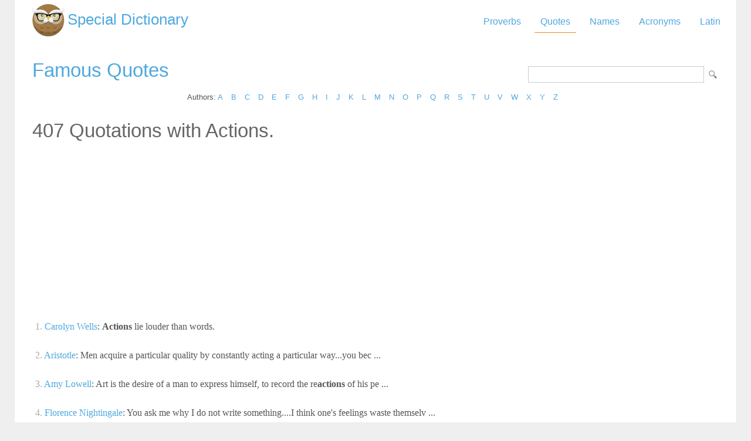

--- FILE ---
content_type: text/html; Charset=utf-8
request_url: https://www.special-dictionary.com/quotes/keywords/actions/
body_size: 16570
content:
<html lang="en"><head><meta http-equiv="Content-Type" content="text/html; charset=utf-8" /><title>Quotes about Actions </title><meta name="description" lang="en" content="List of quotations about Actions"/><meta name="keywords" lang="en" content="Quotations about Actions, quotes about Actions, Actionsquotes, Actions quotations"/><meta name="copyright" content="&copy; 2026 gurudictionary.com"/><meta name="date" content="2026-1-20"/><meta name="robots" content="noarchive"/><meta name="author" content="Guru Dictionary"/><meta name="viewport" content="width=device-width, initial-scale=1.0, minimum-scale=1.0,maximum-scale=1.0,user-scalable=0"><link href='http://fonts.googleapis.com/css?family=Roboto:300,400' rel='stylesheet' type='text/css'><link href="/sd.css" rel="stylesheet" type="text/css" /><script async src="https://pagead2.googlesyndication.com/pagead/js/adsbygoogle.js"></script>
<script>
     (adsbygoogle = window.adsbygoogle || []).push({
          google_ad_client: "ca-pub-9836958226298927",
          enable_page_level_ads: true
     });
</script></head><body ><div id="container"><div id="header"><a id="logo" href="/" title="Special Dictionary">Special Dictionary</a><div id="menu_top"><ul><li><a href="/proverbs/" >Proverbs</a></li><li><a href="/quotes/" class="a">Quotes</a></li><li><a href="/names/" >Names</a></li><li><a href="/acronyms/" >Acronyms</a></li><li><a href="/latin/" >Latin</a></li></ul></div><div style="padding-right:100px; float:right;  vertical-align:middle;"></div></div><div id="content"><form id="section_search" action="/" method="post"><input type="hidden" name="s" value="q"/><input type="text" name="q" maxlength="100"/><input type="submit" name="submit" value="Search"/></form><h2><a href="/quotes/" title="Famous quotes">Famous Quotes</a></h2>
<div class="letter_index">Authors: <a href="/quotes/authors/a/">A</a> <a href="/quotes/authors/b/">B</a> <a href="/quotes/authors/c/">C</a> <a href="/quotes/authors/d/">D</a> <a href="/quotes/authors/e/">E</a> <a href="/quotes/authors/f/">F</a> <a href="/quotes/authors/g/">G</a> <a href="/quotes/authors/h/">H</a> <a href="/quotes/authors/i/">I</a> <a href="/quotes/authors/j/">J</a> <a href="/quotes/authors/k/">K</a> <a href="/quotes/authors/l/">L</a> <a href="/quotes/authors/m/">M</a> <a href="/quotes/authors/n/">N</a> <a href="/quotes/authors/o/">O</a> <a href="/quotes/authors/p/">P</a> <a href="/quotes/authors/q/">Q</a> <a href="/quotes/authors/r/">R</a> <a href="/quotes/authors/s/">S</a> <a href="/quotes/authors/t/">T</a> <a href="/quotes/authors/u/">U</a> <a href="/quotes/authors/v/">V</a> <a href="/quotes/authors/w/">W</a> <a href="/quotes/authors/x/">X</a> <a href="/quotes/authors/y/">Y</a> <a href="/quotes/authors/z/">Z</a> </div><h2>407 Quotations with Actions.</h2><div id="ad_above_quotes">
<script async src="https://pagead2.googlesyndication.com/pagead/js/adsbygoogle.js"></script>
<!-- sd_resp -->
<ins class="adsbygoogle"
     style="display:block"
     data-ad-client="ca-pub-9836958226298927"
     data-ad-slot="8349301149"
     data-ad-format="auto"
     data-full-width-responsive="true"></ins>
<script>
     (adsbygoogle = window.adsbygoogle || []).push({});
</script>
</div><ul class="quotes"><li><span class="n">1.</span> <a href="/quotes/authors/c/carolyn_wells/" title="Carolyn Wells Quotations">Carolyn Wells</a>: <b>Actions</b> lie louder than words. <a href="/quotes/authors/c/carolyn_wells/actions_lie_louder_than_words.htm" title="Actions lie louder than words.. Carolyn Wells."><img src="/img/view.gif" border="0" title="Actions lie louder than words.. Carolyn Wells."></a></li><li><span class="n">2.</span> <a href="/quotes/authors/a/aristotle/" title="Aristotle Quotations">Aristotle</a>: Men acquire a particular quality by constantly acting a particular way...you bec ... <a href="/quotes/authors/a/aristotle/men_acquire_a_particular_quality_by_constantly_acting_a_particular_wayyou_bec.htm" title="Men acquire a particular quality by constantly acting a particular way...you bec .... Aristotle."><img src="/img/view.gif" border="0" title="Men acquire a particular quality by constantly acting a particular way...you bec .... Aristotle."></a></li><li><span class="n">3.</span> <a href="/quotes/authors/a/amy_lowell/" title="Amy Lowell Quotations">Amy Lowell</a>: Art is the desire of a man to express himself, to record the re<b>actions</b> of his pe ... <a href="/quotes/authors/a/amy_lowell/art_is_the_desire_of_a_man_to_express_himself,_to_record_the_reactions_of_his_pe.htm" title="Art is the desire of a man to express himself, to record the reactions of his pe .... Amy Lowell."><img src="/img/view.gif" border="0" title="Art is the desire of a man to express himself, to record the reactions of his pe .... Amy Lowell."></a></li><li><span class="n">4.</span> <a href="/quotes/authors/f/florence_nightingale/" title="Florence Nightingale Quotations">Florence Nightingale</a>: You ask me why I do not write something....I think one's feelings waste themselv ... <a href="/quotes/authors/f/florence_nightingale/you_ask_me_why_i_do_not_write_somethingi_think_one's_feelings_waste_themselv.htm" title="You ask me why I do not write something....I think one's feelings waste themselv .... Florence Nightingale."><img src="/img/view.gif" border="0" title="You ask me why I do not write something....I think one's feelings waste themselv .... Florence Nightingale."></a></li><li><span class="n">5.</span> <a href="/quotes/authors/a/abigail_adams/" title="Abigail Adams Quotations">Abigail Adams</a>: We have too many high sounding words, and too few <b>actions</b> that correspond with t ... <a href="/quotes/authors/a/abigail_adams/we_have_too_many_high_sounding_words,_and_too_few_actions_that_correspond_with_t.htm" title="We have too many high sounding words, and too few actions that correspond with t .... Abigail Adams."><img src="/img/view.gif" border="0" title="We have too many high sounding words, and too few actions that correspond with t .... Abigail Adams."></a></li><li><span class="n">6.</span> <a href="/quotes/authors/d/dorothy_day/" title="Dorothy Day Quotations">Dorothy Day</a>: I have long since come to believe that people never mean half of what they say,  ... <a href="/quotes/authors/d/dorothy_day/i_have_long_since_come_to_believe_that_people_never_mean_half_of_what_they_say,_.htm" title="I have long since come to believe that people never mean half of what they say,  .... Dorothy Day."><img src="/img/view.gif" border="0" title="I have long since come to believe that people never mean half of what they say,  .... Dorothy Day."></a></li><li><span class="n">7.</span> <a href="/quotes/authors/r/ralph_waldo_emerson/" title="Ralph Waldo Emerson Quotations">Ralph Waldo Emerson</a>: In the highest civilization, the book is still the highest delight. He who has o ... <a href="/quotes/authors/r/ralph_waldo_emerson/in_the_highest_civilization,_the_book_is_still_the_highest_delight_he_who_has_o.htm" title="In the highest civilization, the book is still the highest delight. He who has o .... Ralph Waldo Emerson."><img src="/img/view.gif" border="0" title="In the highest civilization, the book is still the highest delight. He who has o .... Ralph Waldo Emerson."></a></li><li><span class="n">8.</span> <a href="/quotes/authors/l/lord_jeffery/" title="Lord Jeffery Quotations">Lord Jeffery</a>: A good name, like good will, is got by many <b>actions</b> and lost by one. <a href="/quotes/authors/l/lord_jeffery/a_good_name,_like_good_will,_is_got_by_many_actions_and_lost_by_one.htm" title="A good name, like good will, is got by many actions and lost by one.. Lord Jeffery."><img src="/img/view.gif" border="0" title="A good name, like good will, is got by many actions and lost by one.. Lord Jeffery."></a></li><li><span class="n">9.</span> <a href="/quotes/authors/r/ralph_waldo_emerson/" title="Ralph Waldo Emerson Quotations">Ralph Waldo Emerson</a>: Don't be too timid and squeamish about your <b>actions</b>. All life is an experiment.  ... <a href="/quotes/authors/r/ralph_waldo_emerson/don't_be_too_timid_and_squeamish_about_your_actions_all_life_is_an_experiment_.htm" title="Don't be too timid and squeamish about your actions. All life is an experiment.  .... Ralph Waldo Emerson."><img src="/img/view.gif" border="0" title="Don't be too timid and squeamish about your actions. All life is an experiment.  .... Ralph Waldo Emerson."></a></li><li><span class="n">10.</span> <a href="/quotes/authors/s/socrates/" title="Socrates Quotations">Socrates</a>: Think not those faithful who praise all thy words and <b>actions</b>; but those who kin ... <a href="/quotes/authors/s/socrates/think_not_those_faithful_who_praise_all_thy_words_and_actions;_but_those_who_kin.htm" title="Think not those faithful who praise all thy words and actions; but those who kin .... Socrates."><img src="/img/view.gif" border="0" title="Think not those faithful who praise all thy words and actions; but those who kin .... Socrates."></a></li><li><span class="n">11.</span> <a href="/quotes/authors/u/unknown/" title="Unknown Quotations">Unknown</a>: Remember, people will judge you by your <b>actions</b>, not your intentions. You may ha ... <a href="/quotes/authors/u/unknown/remember,_people_will_judge_you_by_your_actions,_not_your_intentions_you_may_ha.htm" title="Remember, people will judge you by your actions, not your intentions. You may ha .... Unknown."><img src="/img/view.gif" border="0" title="Remember, people will judge you by your actions, not your intentions. You may ha .... Unknown."></a></li><li><span class="n">12.</span> <a href="/quotes/authors/j/john_locke/" title="John Locke Quotations">John Locke</a>: I have always thought the <b>actions</b> of men the best interpreters of their thoughts ... <a href="/quotes/authors/j/john_locke/i_have_always_thought_the_actions_of_men_the_best_interpreters_of_their_thoughts.htm" title="I have always thought the actions of men the best interpreters of their thoughts .... John Locke."><img src="/img/view.gif" border="0" title="I have always thought the actions of men the best interpreters of their thoughts .... John Locke."></a></li><li><span class="n">13.</span> <a href="/quotes/authors/s/slogan_of_the_tupamaros/" title="Slogan of the Tupamaros Quotations">Slogan of the Tupamaros</a>: Words divide us, <b>actions</b> unite us. <a href="/quotes/authors/s/slogan_of_the_tupamaros/words_divide_us,_actions_unite_us.htm" title="Words divide us, actions unite us.. Slogan of the Tupamaros."><img src="/img/view.gif" border="0" title="Words divide us, actions unite us.. Slogan of the Tupamaros."></a></li><li><span class="n">14.</span> <a href="/quotes/authors/u/unknown/" title="Unknown Quotations">Unknown</a>: The atom, being for all practical purposes the stable unit of the physical plane ... <a href="/quotes/authors/u/unknown/the_atom,_being_for_all_practical_purposes_the_stable_unit_of_the_physical_plane.htm" title="The atom, being for all practical purposes the stable unit of the physical plane .... Unknown."><img src="/img/view.gif" border="0" title="The atom, being for all practical purposes the stable unit of the physical plane .... Unknown."></a></li><li><span class="n">15.</span> <a href="/quotes/authors/h/herbert_hoover/" title="Herbert Hoover Quotations">Herbert Hoover</a>: Words without <b>actions</b> are the assassins of idealism. <a href="/quotes/authors/h/herbert_hoover/words_without_actions_are_the_assassins_of_idealism.htm" title="Words without actions are the assassins of idealism.. Herbert Hoover."><img src="/img/view.gif" border="0" title="Words without actions are the assassins of idealism.. Herbert Hoover."></a></li><li><span class="n">16.</span> <a href="/quotes/authors/j/john_locke/" title="John Locke Quotations">John Locke</a>: The <b>actions</b> of men are the best interpreters of their thoughts. <a href="/quotes/authors/j/john_locke/the_actions_of_men_are_the_best_interpreters_of_their_thoughts.htm" title="The actions of men are the best interpreters of their thoughts.. John Locke."><img src="/img/view.gif" border="0" title="The actions of men are the best interpreters of their thoughts.. John Locke."></a></li><li><span class="n">17.</span> <a href="/quotes/authors/a/andre_gide/" title="Andre Gide Quotations">Andre Gide</a>: The most decisive <b>actions</b> of our life -- I mean those that are most likely to de ... <a href="/quotes/authors/a/andre_gide/the_most_decisive_actions_of_our_life_--_i_mean_those_that_are_most_likely_to_de.htm" title="The most decisive actions of our life -- I mean those that are most likely to de .... Andre Gide."><img src="/img/view.gif" border="0" title="The most decisive actions of our life -- I mean those that are most likely to de .... Andre Gide."></a></li><li><span class="n">18.</span> <a href="/quotes/authors/h/harold_geneen/" title="Harold Geneen Quotations">Harold Geneen</a>: Leadership is practiced not so much in words as in attitude and in <b>actions</b>. <a href="/quotes/authors/h/harold_geneen/leadership_is_practiced_not_so_much_in_words_as_in_attitude_and_in_actions.htm" title="Leadership is practiced not so much in words as in attitude and in actions.. Harold Geneen."><img src="/img/view.gif" border="0" title="Leadership is practiced not so much in words as in attitude and in actions.. Harold Geneen."></a></li><li><span class="n">19.</span> <a href="/quotes/authors/j/john_locke/" title="John Locke Quotations">John Locke</a>: The dread of evil is a much more forcible principle of human <b>actions</b> than the pr ... <a href="/quotes/authors/j/john_locke/the_dread_of_evil_is_a_much_more_forcible_principle_of_human_actions_than_the_pr.htm" title="The dread of evil is a much more forcible principle of human actions than the pr .... John Locke."><img src="/img/view.gif" border="0" title="The dread of evil is a much more forcible principle of human actions than the pr .... John Locke."></a></li><li><span class="n">20.</span> <a href="/quotes/authors/i/isaac_bashevis_singer/" title="Isaac Bashevis Singer Quotations">Isaac Bashevis Singer</a>: We know what a person thinks not when he tells us what he thinks, but by his act ... <a href="/quotes/authors/i/isaac_bashevis_singer/we_know_what_a_person_thinks_not_when_he_tells_us_what_he_thinks,_but_by_his_act.htm" title="We know what a person thinks not when he tells us what he thinks, but by his act .... Isaac Bashevis Singer."><img src="/img/view.gif" border="0" title="We know what a person thinks not when he tells us what he thinks, but by his act .... Isaac Bashevis Singer."></a></li></ul>
<script async src="https://pagead2.googlesyndication.com/pagead/js/adsbygoogle.js"></script>
<!-- sd_resp -->
<ins class="adsbygoogle"
     style="display:block"
     data-ad-client="ca-pub-9836958226298927"
     data-ad-slot="8349301149"
     data-ad-format="auto"
     data-full-width-responsive="true"></ins>
<script>
     (adsbygoogle = window.adsbygoogle || []).push({});
</script>
<div id="pages"><span>1</span> <a href="/quotes/keywords/actions/2.htm">2</a> <span class="d"> ... </span><a href="/quotes/keywords/actions/21.htm">21</a> <a href="/quotes/keywords/actions/2.htm">>></a> </div><tr><td><a href="https://www.powerquotations.com/topic/actions" class="button" title="Actions Quotes">Actions Quotes by Power Quotations</a><br><br></td></tr></div><div id="ad_footer">
	
	<script async src="https://pagead2.googlesyndication.com/pagead/js/adsbygoogle.js"></script>
<!-- sd_resp -->
<ins class="adsbygoogle"
     style="display:block"
     data-ad-client="ca-pub-9836958226298927"
     data-ad-slot="8349301149"
     data-ad-format="horizontal"
     data-full-width-responsive="true"></ins>
<script>
     (adsbygoogle = window.adsbygoogle || []).push({});
</script>

	</div><div id="footer"><a href="https://www.powerquotations.com" title="Popular Quotes by Power Quotations">Quotes</a> by <a href="https://www.powerquotations.com">Power Quotations</a></p><p>Copyright 2005-2026. Special Dictionary. All Rights Reserved.</p><p><a href="/privacy.asp">Privacy Policy</a></p><p>Quotes about Actions </p></div></div><script>
  (function(i,s,o,g,r,a,m){i['GoogleAnalyticsObject']=r;i[r]=i[r]||function(){
  (i[r].q=i[r].q||[]).push(arguments)},i[r].l=1*new Date();a=s.createElement(o),
  m=s.getElementsByTagName(o)[0];a.async=1;a.src=g;m.parentNode.insertBefore(a,m)
  })(window,document,'script','//www.google-analytics.com/analytics.js','ga');

  ga('create', 'UA-220994-1', 'auto');
  ga('send', 'pageview');

</script>
</body></html>
</body></html>

--- FILE ---
content_type: text/html; charset=utf-8
request_url: https://www.google.com/recaptcha/api2/aframe
body_size: 268
content:
<!DOCTYPE HTML><html><head><meta http-equiv="content-type" content="text/html; charset=UTF-8"></head><body><script nonce="lfJk5y6Gkgd2J2Bx_Fz8HA">/** Anti-fraud and anti-abuse applications only. See google.com/recaptcha */ try{var clients={'sodar':'https://pagead2.googlesyndication.com/pagead/sodar?'};window.addEventListener("message",function(a){try{if(a.source===window.parent){var b=JSON.parse(a.data);var c=clients[b['id']];if(c){var d=document.createElement('img');d.src=c+b['params']+'&rc='+(localStorage.getItem("rc::a")?sessionStorage.getItem("rc::b"):"");window.document.body.appendChild(d);sessionStorage.setItem("rc::e",parseInt(sessionStorage.getItem("rc::e")||0)+1);localStorage.setItem("rc::h",'1768919610226');}}}catch(b){}});window.parent.postMessage("_grecaptcha_ready", "*");}catch(b){}</script></body></html>